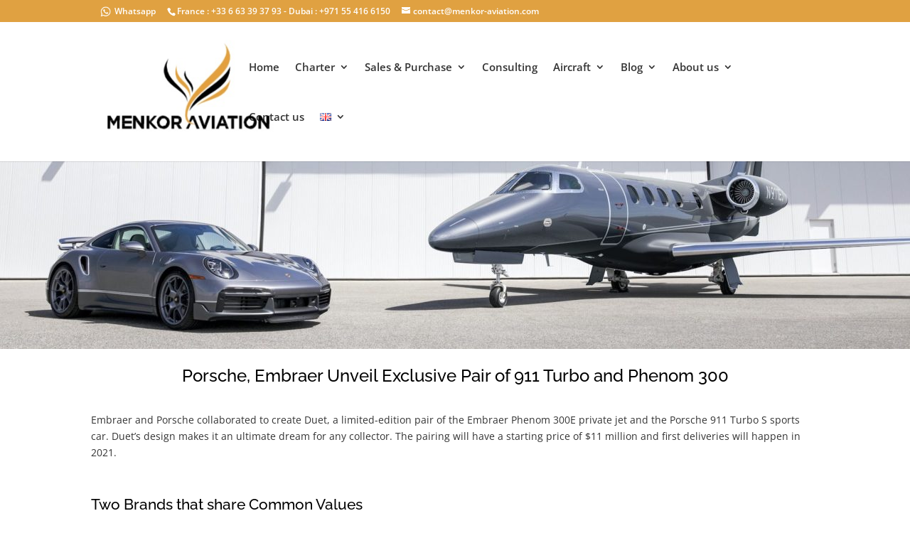

--- FILE ---
content_type: text/html; charset=UTF-8
request_url: https://www.menkoraviation.com/en/news/porsche-embraer-unveil-exclusive-pair-of-911-turbo-and-phenom-300/
body_size: 14522
content:
<!DOCTYPE html><html lang="en-GB" xmlns:fb="https://www.facebook.com/2008/fbml" xmlns:addthis="https://www.addthis.com/help/api-spec" ><head><meta charset="UTF-8" /><meta http-equiv="X-UA-Compatible" content="IE=edge"><link rel="pingback" href="https://www.menkoraviation.com/xmlrpc.php" /> <script type="text/javascript">document.documentElement.className = 'js';</script> <link rel="preconnect" href="https://fonts.gstatic.com" crossorigin /><meta name='robots' content='index, follow, max-image-preview:large, max-snippet:-1, max-video-preview:-1' /><link rel="alternate" href="https://www.menkoraviation.com/en/news/porsche-embraer-unveil-exclusive-pair-of-911-turbo-and-phenom-300/" hreflang="en" /><link rel="alternate" href="https://www.menkoraviation.com/actualites/porsche-et-embraer-devoilent-duet-une-911-turbo-et-un-phenom-300-assortis/" hreflang="fr" /> <script type="text/javascript">let jqueryParams=[],jQuery=function(r){return jqueryParams=[...jqueryParams,r],jQuery},$=function(r){return jqueryParams=[...jqueryParams,r],$};window.jQuery=jQuery,window.$=jQuery;let customHeadScripts=!1;jQuery.fn=jQuery.prototype={},$.fn=jQuery.prototype={},jQuery.noConflict=function(r){if(window.jQuery)return jQuery=window.jQuery,$=window.jQuery,customHeadScripts=!0,jQuery.noConflict},jQuery.ready=function(r){jqueryParams=[...jqueryParams,r]},$.ready=function(r){jqueryParams=[...jqueryParams,r]},jQuery.load=function(r){jqueryParams=[...jqueryParams,r]},$.load=function(r){jqueryParams=[...jqueryParams,r]},jQuery.fn.ready=function(r){jqueryParams=[...jqueryParams,r]},$.fn.ready=function(r){jqueryParams=[...jqueryParams,r]};</script> <link media="all" href="https://www.menkoraviation.com/wp-content/cache/autoptimize/css/autoptimize_e5a9407db2bad1a02cc136380cb4d687.css" rel="stylesheet"><title>Porsche, Embraer Unveil Exclusive Pair of 911 Turbo and Phenom 300</title><meta name="description" content="Porsche and Embraer present Duet, a partnership consisting of a luxury and exclusive pair of a Porsche 911 Turbo S and a Phenom 300E." /><link rel="canonical" href="https://www.menkoraviation.com/en/news/porsche-embraer-unveil-exclusive-pair-of-911-turbo-and-phenom-300/" /><meta property="og:locale" content="en_GB" /><meta property="og:locale:alternate" content="fr_FR" /><meta property="og:type" content="article" /><meta property="og:title" content="Porsche, Embraer Unveil Exclusive Pair of 911 Turbo and Phenom 300" /><meta property="og:description" content="Porsche and Embraer present Duet, a partnership consisting of a luxury and exclusive pair of a Porsche 911 Turbo S and a Phenom 300E." /><meta property="og:url" content="https://www.menkoraviation.com/en/news/porsche-embraer-unveil-exclusive-pair-of-911-turbo-and-phenom-300/" /><meta property="og:site_name" content="Menkor Aviation" /><meta property="article:publisher" content="https://www.facebook.com/MenkorAviation/" /><meta property="article:published_time" content="2020-11-07T22:10:54+00:00" /><meta property="article:modified_time" content="2020-11-09T08:47:19+00:00" /><meta property="og:image" content="https://www.menkoraviation.com/wp-content/uploads/2020/11/Duet_Embraer_Porsche.jpeg" /><meta property="og:image:width" content="1994" /><meta property="og:image:height" content="1054" /><meta property="og:image:type" content="image/jpeg" /><meta name="author" content="Leen" /><meta name="twitter:card" content="summary_large_image" /><meta name="twitter:creator" content="@MenkorA" /><meta name="twitter:site" content="@MenkorA" /><meta name="twitter:label1" content="Written by" /><meta name="twitter:data1" content="Leen" /><meta name="twitter:label2" content="Estimated reading time" /><meta name="twitter:data2" content="9 minutes" /> <script type="application/ld+json" class="yoast-schema-graph">{"@context":"https://schema.org","@graph":[{"@type":"Article","@id":"https://www.menkoraviation.com/en/news/porsche-embraer-unveil-exclusive-pair-of-911-turbo-and-phenom-300/#article","isPartOf":{"@id":"https://www.menkoraviation.com/en/news/porsche-embraer-unveil-exclusive-pair-of-911-turbo-and-phenom-300/"},"author":{"name":"Leen","@id":"https://www.menkoraviation.com/en/menkor-aviation-2/#/schema/person/1cba52c8b6a3f5393b446522e5164e55"},"headline":"Porsche, Embraer Unveil Exclusive Pair of 911 Turbo and Phenom 300","datePublished":"2020-11-07T22:10:54+00:00","dateModified":"2020-11-09T08:47:19+00:00","mainEntityOfPage":{"@id":"https://www.menkoraviation.com/en/news/porsche-embraer-unveil-exclusive-pair-of-911-turbo-and-phenom-300/"},"wordCount":1869,"publisher":{"@id":"https://www.menkoraviation.com/en/menkor-aviation-2/#organization"},"image":{"@id":"https://www.menkoraviation.com/en/news/porsche-embraer-unveil-exclusive-pair-of-911-turbo-and-phenom-300/#primaryimage"},"thumbnailUrl":"https://www.menkoraviation.com/wp-content/uploads/2020/11/Duet_Embraer_Porsche.jpeg","keywords":["EN"],"articleSection":["News"],"inLanguage":"en-GB"},{"@type":"WebPage","@id":"https://www.menkoraviation.com/en/news/porsche-embraer-unveil-exclusive-pair-of-911-turbo-and-phenom-300/","url":"https://www.menkoraviation.com/en/news/porsche-embraer-unveil-exclusive-pair-of-911-turbo-and-phenom-300/","name":"Porsche, Embraer Unveil Exclusive Pair of 911 Turbo and Phenom 300","isPartOf":{"@id":"https://www.menkoraviation.com/en/menkor-aviation-2/#website"},"primaryImageOfPage":{"@id":"https://www.menkoraviation.com/en/news/porsche-embraer-unveil-exclusive-pair-of-911-turbo-and-phenom-300/#primaryimage"},"image":{"@id":"https://www.menkoraviation.com/en/news/porsche-embraer-unveil-exclusive-pair-of-911-turbo-and-phenom-300/#primaryimage"},"thumbnailUrl":"https://www.menkoraviation.com/wp-content/uploads/2020/11/Duet_Embraer_Porsche.jpeg","datePublished":"2020-11-07T22:10:54+00:00","dateModified":"2020-11-09T08:47:19+00:00","description":"Porsche and Embraer present Duet, a partnership consisting of a luxury and exclusive pair of a Porsche 911 Turbo S and a Phenom 300E.","breadcrumb":{"@id":"https://www.menkoraviation.com/en/news/porsche-embraer-unveil-exclusive-pair-of-911-turbo-and-phenom-300/#breadcrumb"},"inLanguage":"en-GB","potentialAction":[{"@type":"ReadAction","target":["https://www.menkoraviation.com/en/news/porsche-embraer-unveil-exclusive-pair-of-911-turbo-and-phenom-300/"]}]},{"@type":"ImageObject","inLanguage":"en-GB","@id":"https://www.menkoraviation.com/en/news/porsche-embraer-unveil-exclusive-pair-of-911-turbo-and-phenom-300/#primaryimage","url":"https://www.menkoraviation.com/wp-content/uploads/2020/11/Duet_Embraer_Porsche.jpeg","contentUrl":"https://www.menkoraviation.com/wp-content/uploads/2020/11/Duet_Embraer_Porsche.jpeg","width":1994,"height":1054},{"@type":"BreadcrumbList","@id":"https://www.menkoraviation.com/en/news/porsche-embraer-unveil-exclusive-pair-of-911-turbo-and-phenom-300/#breadcrumb","itemListElement":[{"@type":"ListItem","position":1,"name":"Home","item":"https://www.menkoraviation.com/en/menkor-aviation-2/"},{"@type":"ListItem","position":2,"name":"Porsche, Embraer Unveil Exclusive Pair of 911 Turbo and Phenom 300"}]},{"@type":"WebSite","@id":"https://www.menkoraviation.com/en/menkor-aviation-2/#website","url":"https://www.menkoraviation.com/en/menkor-aviation-2/","name":"Menkor Aviation","description":"","publisher":{"@id":"https://www.menkoraviation.com/en/menkor-aviation-2/#organization"},"potentialAction":[{"@type":"SearchAction","target":{"@type":"EntryPoint","urlTemplate":"https://www.menkoraviation.com/en/menkor-aviation-2/?s={search_term_string}"},"query-input":"required name=search_term_string"}],"inLanguage":"en-GB"},{"@type":"Organization","@id":"https://www.menkoraviation.com/en/menkor-aviation-2/#organization","name":"Menkor Aviation","url":"https://www.menkoraviation.com/en/menkor-aviation-2/","logo":{"@type":"ImageObject","inLanguage":"en-GB","@id":"https://www.menkoraviation.com/en/menkor-aviation-2/#/schema/logo/image/","url":"https://www.menkoraviation.com/wp-content/uploads/2020/06/Logo-Menkor.png","contentUrl":"https://www.menkoraviation.com/wp-content/uploads/2020/06/Logo-Menkor.png","width":700,"height":700,"caption":"Menkor Aviation"},"image":{"@id":"https://www.menkoraviation.com/en/menkor-aviation-2/#/schema/logo/image/"},"sameAs":["https://www.facebook.com/MenkorAviation/","https://twitter.com/MenkorA","https://www.instagram.com/menkoraviation/","https://www.linkedin.com/company/menkor-aviation/"]},{"@type":"Person","@id":"https://www.menkoraviation.com/en/menkor-aviation-2/#/schema/person/1cba52c8b6a3f5393b446522e5164e55","name":"Leen","image":{"@type":"ImageObject","inLanguage":"en-GB","@id":"https://www.menkoraviation.com/en/menkor-aviation-2/#/schema/person/image/","url":"https://secure.gravatar.com/avatar/dc94c5b93908f8e6236131d9709b02c8?s=96&d=mm&r=g","contentUrl":"https://secure.gravatar.com/avatar/dc94c5b93908f8e6236131d9709b02c8?s=96&d=mm&r=g","caption":"Leen"}}]}</script> <link rel='dns-prefetch' href='//s7.addthis.com' /><link rel="alternate" type="application/rss+xml" title="Menkor Aviation &raquo; Feed" href="https://www.menkoraviation.com/en/feed/" /><link rel="alternate" type="application/rss+xml" title="Menkor Aviation &raquo; Comments Feed" href="https://www.menkoraviation.com/en/comments/feed/" /><meta content="Divi v.4.20.0" name="generator"/><link rel="https://api.w.org/" href="https://www.menkoraviation.com/wp-json/" /><link rel="alternate" type="application/json" href="https://www.menkoraviation.com/wp-json/wp/v2/posts/4856" /><link rel="EditURI" type="application/rsd+xml" title="RSD" href="https://www.menkoraviation.com/xmlrpc.php?rsd" /><link rel="wlwmanifest" type="application/wlwmanifest+xml" href="https://www.menkoraviation.com/wp-includes/wlwmanifest.xml" /><meta name="generator" content="WordPress 6.1.9" /><link rel='shortlink' href='https://www.menkoraviation.com/?p=4856' /><link rel="alternate" type="application/json+oembed" href="https://www.menkoraviation.com/wp-json/oembed/1.0/embed?url=https%3A%2F%2Fwww.menkoraviation.com%2Fen%2Fnews%2Fporsche-embraer-unveil-exclusive-pair-of-911-turbo-and-phenom-300%2F" /><link rel="alternate" type="text/xml+oembed" href="https://www.menkoraviation.com/wp-json/oembed/1.0/embed?url=https%3A%2F%2Fwww.menkoraviation.com%2Fen%2Fnews%2Fporsche-embraer-unveil-exclusive-pair-of-911-turbo-and-phenom-300%2F&#038;format=xml" /><meta name="cdp-version" content="1.4.6" /><meta name="viewport" content="width=device-width, initial-scale=1.0, maximum-scale=1.0, user-scalable=0" /> <script async src="https://www.googletagmanager.com/gtag/js?id=UA-121107901-1"></script> <script>window.dataLayer = window.dataLayer || [];
  function gtag(){dataLayer.push(arguments);}
  gtag('js', new Date());
  gtag('config', 'UA-121107901-1');</script>  <script>jQuery(function($){
if (!$('#et-info').length) { 
$('#top-header .container').prepend('<div id="et-info"></div>'); 
}
$('#et-info').prepend('<span style="margin:0 13px"><a href="https://wa.me/33663393793"><img width="15" style="margin:0 5px -4px 0;" src="https://www.menkoraviation.com/wp-content/uploads/2020/11/Logo_Whatsapp_Menkor_Aviation.png">Whatsapp</a></span>');
});</script>  <script id="mcjs">!function(c,h,i,m,p){m=c.createElement(h),p=c.getElementsByTagName(h)[0],m.async=1,m.src=i,p.parentNode.insertBefore(m,p)}(document,"script","https://chimpstatic.com/mcjs-connected/js/users/8bcb01cf47b7e8cc64203ac3e/3c24b651eff2cecc07e0a5a43.js");</script>  <script>jQuery(document).ready(function($){
function ds_setup_collapsible_submenus() {
    var $menu = $('.et_mobile_menu'),
  top_level_link = '.et_mobile_menu .menu-item-has-children > a';
  $menu.find('a').each(function() {
    $(this).off('click');
    if ( $(this).is(top_level_link) ) {
      $(this).attr('href', '#');
    }
    if ( ! $(this).siblings('.sub-menu').length ) {
      $(this).on('click', function(event) {
        $(this).parents('.mobile_nav').trigger('click');
      });
    } else {
      $(this).on('click', function(event) {
        event.preventDefault();
        $(this).parent().toggleClass('visible');
      });
    }
  });
}
$(window).load(function() {
  setTimeout(function() {
    ds_setup_collapsible_submenus();
  }, 700);
});
});</script><link rel="icon" href="https://www.menkoraviation.com/wp-content/uploads/2020/07/cropped-Logo-Menkor-Aviation-1-32x32.png" sizes="32x32" /><link rel="icon" href="https://www.menkoraviation.com/wp-content/uploads/2020/07/cropped-Logo-Menkor-Aviation-1-192x192.png" sizes="192x192" /><link rel="apple-touch-icon" href="https://www.menkoraviation.com/wp-content/uploads/2020/07/cropped-Logo-Menkor-Aviation-1-180x180.png" /><meta name="msapplication-TileImage" content="https://www.menkoraviation.com/wp-content/uploads/2020/07/cropped-Logo-Menkor-Aviation-1-270x270.png" /> <noscript><style id="rocket-lazyload-nojs-css">.rll-youtube-player, [data-lazy-src]{display:none !important;}</style></noscript></head><body class="post-template-default single single-post postid-4856 single-format-standard et-tb-has-template et-tb-has-footer et_pb_button_helper_class et_fixed_nav et_show_nav et_secondary_nav_enabled et_primary_nav_dropdown_animation_fade et_secondary_nav_dropdown_animation_fade et_header_style_left et_cover_background et_pb_gutter et_pb_gutters3 et_pb_pagebuilder_layout et_full_width_page et_divi_theme et-db"> <svg xmlns="http://www.w3.org/2000/svg" viewBox="0 0 0 0" width="0" height="0" focusable="false" role="none" style="visibility: hidden; position: absolute; left: -9999px; overflow: hidden;" ><defs><filter id="wp-duotone-dark-grayscale"><feColorMatrix color-interpolation-filters="sRGB" type="matrix" values=" .299 .587 .114 0 0 .299 .587 .114 0 0 .299 .587 .114 0 0 .299 .587 .114 0 0 " /><feComponentTransfer color-interpolation-filters="sRGB" ><feFuncR type="table" tableValues="0 0.49803921568627" /><feFuncG type="table" tableValues="0 0.49803921568627" /><feFuncB type="table" tableValues="0 0.49803921568627" /><feFuncA type="table" tableValues="1 1" /></feComponentTransfer><feComposite in2="SourceGraphic" operator="in" /></filter></defs></svg><svg xmlns="http://www.w3.org/2000/svg" viewBox="0 0 0 0" width="0" height="0" focusable="false" role="none" style="visibility: hidden; position: absolute; left: -9999px; overflow: hidden;" ><defs><filter id="wp-duotone-grayscale"><feColorMatrix color-interpolation-filters="sRGB" type="matrix" values=" .299 .587 .114 0 0 .299 .587 .114 0 0 .299 .587 .114 0 0 .299 .587 .114 0 0 " /><feComponentTransfer color-interpolation-filters="sRGB" ><feFuncR type="table" tableValues="0 1" /><feFuncG type="table" tableValues="0 1" /><feFuncB type="table" tableValues="0 1" /><feFuncA type="table" tableValues="1 1" /></feComponentTransfer><feComposite in2="SourceGraphic" operator="in" /></filter></defs></svg><svg xmlns="http://www.w3.org/2000/svg" viewBox="0 0 0 0" width="0" height="0" focusable="false" role="none" style="visibility: hidden; position: absolute; left: -9999px; overflow: hidden;" ><defs><filter id="wp-duotone-purple-yellow"><feColorMatrix color-interpolation-filters="sRGB" type="matrix" values=" .299 .587 .114 0 0 .299 .587 .114 0 0 .299 .587 .114 0 0 .299 .587 .114 0 0 " /><feComponentTransfer color-interpolation-filters="sRGB" ><feFuncR type="table" tableValues="0.54901960784314 0.98823529411765" /><feFuncG type="table" tableValues="0 1" /><feFuncB type="table" tableValues="0.71764705882353 0.25490196078431" /><feFuncA type="table" tableValues="1 1" /></feComponentTransfer><feComposite in2="SourceGraphic" operator="in" /></filter></defs></svg><svg xmlns="http://www.w3.org/2000/svg" viewBox="0 0 0 0" width="0" height="0" focusable="false" role="none" style="visibility: hidden; position: absolute; left: -9999px; overflow: hidden;" ><defs><filter id="wp-duotone-blue-red"><feColorMatrix color-interpolation-filters="sRGB" type="matrix" values=" .299 .587 .114 0 0 .299 .587 .114 0 0 .299 .587 .114 0 0 .299 .587 .114 0 0 " /><feComponentTransfer color-interpolation-filters="sRGB" ><feFuncR type="table" tableValues="0 1" /><feFuncG type="table" tableValues="0 0.27843137254902" /><feFuncB type="table" tableValues="0.5921568627451 0.27843137254902" /><feFuncA type="table" tableValues="1 1" /></feComponentTransfer><feComposite in2="SourceGraphic" operator="in" /></filter></defs></svg><svg xmlns="http://www.w3.org/2000/svg" viewBox="0 0 0 0" width="0" height="0" focusable="false" role="none" style="visibility: hidden; position: absolute; left: -9999px; overflow: hidden;" ><defs><filter id="wp-duotone-midnight"><feColorMatrix color-interpolation-filters="sRGB" type="matrix" values=" .299 .587 .114 0 0 .299 .587 .114 0 0 .299 .587 .114 0 0 .299 .587 .114 0 0 " /><feComponentTransfer color-interpolation-filters="sRGB" ><feFuncR type="table" tableValues="0 0" /><feFuncG type="table" tableValues="0 0.64705882352941" /><feFuncB type="table" tableValues="0 1" /><feFuncA type="table" tableValues="1 1" /></feComponentTransfer><feComposite in2="SourceGraphic" operator="in" /></filter></defs></svg><svg xmlns="http://www.w3.org/2000/svg" viewBox="0 0 0 0" width="0" height="0" focusable="false" role="none" style="visibility: hidden; position: absolute; left: -9999px; overflow: hidden;" ><defs><filter id="wp-duotone-magenta-yellow"><feColorMatrix color-interpolation-filters="sRGB" type="matrix" values=" .299 .587 .114 0 0 .299 .587 .114 0 0 .299 .587 .114 0 0 .299 .587 .114 0 0 " /><feComponentTransfer color-interpolation-filters="sRGB" ><feFuncR type="table" tableValues="0.78039215686275 1" /><feFuncG type="table" tableValues="0 0.94901960784314" /><feFuncB type="table" tableValues="0.35294117647059 0.47058823529412" /><feFuncA type="table" tableValues="1 1" /></feComponentTransfer><feComposite in2="SourceGraphic" operator="in" /></filter></defs></svg><svg xmlns="http://www.w3.org/2000/svg" viewBox="0 0 0 0" width="0" height="0" focusable="false" role="none" style="visibility: hidden; position: absolute; left: -9999px; overflow: hidden;" ><defs><filter id="wp-duotone-purple-green"><feColorMatrix color-interpolation-filters="sRGB" type="matrix" values=" .299 .587 .114 0 0 .299 .587 .114 0 0 .299 .587 .114 0 0 .299 .587 .114 0 0 " /><feComponentTransfer color-interpolation-filters="sRGB" ><feFuncR type="table" tableValues="0.65098039215686 0.40392156862745" /><feFuncG type="table" tableValues="0 1" /><feFuncB type="table" tableValues="0.44705882352941 0.4" /><feFuncA type="table" tableValues="1 1" /></feComponentTransfer><feComposite in2="SourceGraphic" operator="in" /></filter></defs></svg><svg xmlns="http://www.w3.org/2000/svg" viewBox="0 0 0 0" width="0" height="0" focusable="false" role="none" style="visibility: hidden; position: absolute; left: -9999px; overflow: hidden;" ><defs><filter id="wp-duotone-blue-orange"><feColorMatrix color-interpolation-filters="sRGB" type="matrix" values=" .299 .587 .114 0 0 .299 .587 .114 0 0 .299 .587 .114 0 0 .299 .587 .114 0 0 " /><feComponentTransfer color-interpolation-filters="sRGB" ><feFuncR type="table" tableValues="0.098039215686275 1" /><feFuncG type="table" tableValues="0 0.66274509803922" /><feFuncB type="table" tableValues="0.84705882352941 0.41960784313725" /><feFuncA type="table" tableValues="1 1" /></feComponentTransfer><feComposite in2="SourceGraphic" operator="in" /></filter></defs></svg><div id="page-container"><div id="et-boc" class="et-boc"><div id="top-header"><div class="container clearfix"><div id="et-info"> <span id="et-info-phone">France : +33 6 63 39 37 93 - Dubai : +971 55 416 6150</span> <a href="/cdn-cgi/l/email-protection#86e5e9e8f2e7e5f2c6ebe3e8ede9f4abe7f0efe7f2efe9e8a8e5e9eb"><span id="et-info-email"><span class="__cf_email__" data-cfemail="a6c5c9c8d2c7c5d2e6cbc3c8cdc9d48bc7d0cfc7d2cfc9c888c5c9cb">[email&#160;protected]</span></span></a></div><div id="et-secondary-menu"></div></div></div><header id="main-header" data-height-onload="112"><div class="container clearfix et_menu_container"><div class="logo_container"> <span class="logo_helper"></span> <a href="https://www.menkoraviation.com/en/menkor-aviation-2/"> <img src="https://www.menkoraviation.com/wp-content/uploads/2018/06/logo-Menkor-aviation.png" width="346" height="170" alt="Menkor Aviation" id="logo" data-height-percentage="75" /> </a></div><div id="et-top-navigation" data-height="112" data-fixed-height="40"><nav id="top-menu-nav"><ul id="top-menu" class="nav"><li class="menu-item menu-item-type-post_type menu-item-object-page menu-item-home menu-item-161"><a href="https://www.menkoraviation.com/en/menkor-aviation-2/">Home</a></li><li class="menu-item menu-item-type-custom menu-item-object-custom menu-item-has-children menu-item-2126"><a href="#">Charter</a><ul class="sub-menu"><li class="menu-item menu-item-type-post_type menu-item-object-page menu-item-860"><a href="https://www.menkoraviation.com/en/business-jet-hire-business-trip/">Business Travel</a></li><li class="menu-item menu-item-type-post_type menu-item-object-page menu-item-858"><a href="https://www.menkoraviation.com/en/group-travel-charter-flight/">Group Charter Flight</a></li><li class="menu-item menu-item-type-post_type menu-item-object-page menu-item-2125"><a href="https://www.menkoraviation.com/en/hire-air-taxi/">Air Taxi</a></li><li class="menu-item menu-item-type-post_type menu-item-object-page menu-item-861"><a href="https://www.menkoraviation.com/en/air-ambulance-medical-repatriation/">Air Ambulance and Medical Evacuation</a></li><li class="menu-item menu-item-type-post_type menu-item-object-page menu-item-2292"><a href="https://www.menkoraviation.com/en/charter-corporate-jet-shuttles/">Corporate Jet Shuttles</a></li><li class="menu-item menu-item-type-post_type menu-item-object-page menu-item-857"><a href="https://www.menkoraviation.com/en/fly-private-jet-family-babies-children/">Family Flight</a></li><li class="menu-item menu-item-type-post_type menu-item-object-page menu-item-862"><a href="https://www.menkoraviation.com/en/private-jet-fying-with-pets/">Flight with Pets</a></li><li class="menu-item menu-item-type-post_type menu-item-object-page menu-item-855"><a href="https://www.menkoraviation.com/en/charter-air-freight-cargo/">Air Freight and Cargo</a></li><li class="menu-item menu-item-type-post_type menu-item-object-page menu-item-4883"><a href="https://www.menkoraviation.com/en/covid-19-vaccine-global-air-cargo-transport/">Covid-19 Vaccine</a></li></ul></li><li class="menu-item menu-item-type-custom menu-item-object-custom menu-item-has-children menu-item-1006"><a href="#">Sales &#038; Purchase</a><ul class="sub-menu"><li class="menu-item menu-item-type-post_type menu-item-object-page menu-item-159"><a href="https://www.menkoraviation.com/en/aircraft-purchase/">Aircraft Purchase</a></li><li class="menu-item menu-item-type-post_type menu-item-object-page menu-item-3798"><a href="https://www.menkoraviation.com/en/aircraft-for-sale/">Aircraft for sale</a></li></ul></li><li class="menu-item menu-item-type-post_type menu-item-object-page menu-item-5465"><a href="https://www.menkoraviation.com/en/aviation-consulting-services/">Consulting</a></li><li class="menu-item menu-item-type-post_type menu-item-object-page menu-item-has-children menu-item-745"><a href="https://www.menkoraviation.com/en/aircraft/">Aircraft</a><ul class="sub-menu"><li class="menu-item menu-item-type-post_type menu-item-object-page menu-item-4301"><a href="https://www.menkoraviation.com/en/hire-piston-aircraft/">Piston Aircraft</a></li><li class="menu-item menu-item-type-post_type menu-item-object-page menu-item-946"><a href="https://www.menkoraviation.com/en/hire-turboprop/">Turboprop</a></li><li class="menu-item menu-item-type-post_type menu-item-object-page menu-item-953"><a href="https://www.menkoraviation.com/en/small-jets-hire/">Small Jets</a></li><li class="menu-item menu-item-type-post_type menu-item-object-page menu-item-961"><a href="https://www.menkoraviation.com/en/medium-jets-hire/">Medium Jets</a></li><li class="menu-item menu-item-type-post_type menu-item-object-page menu-item-972"><a href="https://www.menkoraviation.com/en/long-range-jets-hire/">Long Range Jets</a></li><li class="menu-item menu-item-type-post_type menu-item-object-page menu-item-977"><a href="https://www.menkoraviation.com/en/regional-airliners-hire/">Regional Airliners</a></li><li class="menu-item menu-item-type-post_type menu-item-object-page menu-item-990"><a href="https://www.menkoraviation.com/en/large-airliners-hire/">Large Airliners</a></li><li class="menu-item menu-item-type-post_type menu-item-object-page menu-item-996"><a href="https://www.menkoraviation.com/en/vip-airliners-hire/">VIP Airliners</a></li><li class="menu-item menu-item-type-post_type menu-item-object-page menu-item-1003"><a href="https://www.menkoraviation.com/en/cargo-aircraft-charter/">Cargo Aircraft</a></li></ul></li><li class="menu-item menu-item-type-custom menu-item-object-custom menu-item-has-children menu-item-750"><a href="#">Blog</a><ul class="sub-menu"><li class="menu-item menu-item-type-post_type menu-item-object-page menu-item-934"><a href="https://www.menkoraviation.com/en/blog-news/">News</a></li><li class="menu-item menu-item-type-post_type menu-item-object-page menu-item-5083"><a href="https://www.menkoraviation.com/en/blog-lifestyle/">Lifestyle</a></li><li class="menu-item menu-item-type-post_type menu-item-object-page menu-item-2654"><a href="https://www.menkoraviation.com/en/questions-blog/">Questions</a></li><li class="menu-item menu-item-type-post_type menu-item-object-page menu-item-2325"><a href="https://www.menkoraviation.com/en/blog-safety/">Safety</a></li></ul></li><li class="menu-item menu-item-type-custom menu-item-object-custom menu-item-has-children menu-item-749"><a href="#">About us</a><ul class="sub-menu"><li class="menu-item menu-item-type-post_type menu-item-object-page menu-item-727"><a href="https://www.menkoraviation.com/en/about-menkor/">About Menkor</a></li><li class="menu-item menu-item-type-post_type menu-item-object-page menu-item-478"><a href="https://www.menkoraviation.com/en/meet-the-team/">Meet the team</a></li><li class="menu-item menu-item-type-post_type menu-item-object-page menu-item-880"><a href="https://www.menkoraviation.com/en/faq-questions/">FAQ</a></li></ul></li><li class="menu-item menu-item-type-post_type menu-item-object-page menu-item-165"><a href="https://www.menkoraviation.com/en/contact-us/">Contact us</a></li><li class="pll-parent-menu-item menu-item menu-item-type-custom menu-item-object-custom menu-item-has-children menu-item-162"><a href="#pll_switcher"><img src="data:image/svg+xml,%3Csvg%20xmlns='http://www.w3.org/2000/svg'%20viewBox='0%200%2016%2011'%3E%3C/svg%3E" alt="ENG" width="16" height="11" style="width: 16px; height: 11px;" data-lazy-src="[data-uri]" /><noscript><img src="[data-uri]" alt="ENG" width="16" height="11" style="width: 16px; height: 11px;" /></noscript></a><ul class="sub-menu"><li class="lang-item lang-item-7 lang-item-fr lang-item-first menu-item menu-item-type-custom menu-item-object-custom menu-item-162-fr"><a href="https://www.menkoraviation.com/actualites/porsche-et-embraer-devoilent-duet-une-911-turbo-et-un-phenom-300-assortis/" hreflang="fr-FR" lang="fr-FR"><img src="data:image/svg+xml,%3Csvg%20xmlns='http://www.w3.org/2000/svg'%20viewBox='0%200%2016%2011'%3E%3C/svg%3E" alt="FR" width="16" height="11" style="width: 16px; height: 11px;" data-lazy-src="[data-uri]" /><noscript><img src="[data-uri]" alt="FR" width="16" height="11" style="width: 16px; height: 11px;" /></noscript></a></li></ul></li></ul></nav><div id="et_mobile_nav_menu"><div class="mobile_nav closed"> <span class="select_page">Select Page</span> <span class="mobile_menu_bar mobile_menu_bar_toggle"></span></div></div></div></div></header><div id="et-main-area"><div id="main-content"><div class="container"><div id="content-area" class="clearfix"><div id="left-area"><article id="post-4856" class="et_pb_post post-4856 post type-post status-publish format-standard has-post-thumbnail hentry category-news tag-en"><div class="entry-content"><div class="at-above-post addthis_tool" data-url="https://www.menkoraviation.com/en/news/porsche-embraer-unveil-exclusive-pair-of-911-turbo-and-phenom-300/"></div><div class="et-l et-l--post"><div class="et_builder_inner_content et_pb_gutters3"><div class="et_pb_section et_pb_section_0 et_pb_fullwidth_section et_section_regular" ><div class="et_pb_module et_pb_fullwidth_image et_pb_fullwidth_image_0"> <img decoding="async" width="1995" height="520" src="data:image/svg+xml,%3Csvg%20xmlns='http://www.w3.org/2000/svg'%20viewBox='0%200%201995%20520'%3E%3C/svg%3E" alt="Duet Embraer Phenom 300E and the Porsche 911 Turbo S" title="Duet_Embraer_Phenom_300_Porsche_911" data-lazy-srcset="https://www.menkoraviation.com/wp-content/uploads/2020/11/Duet_Embraer_Phenom_300_Porsche_911.jpeg 1995w, https://www.menkoraviation.com/wp-content/uploads/2020/11/Duet_Embraer_Phenom_300_Porsche_911-1280x334.jpeg 1280w, https://www.menkoraviation.com/wp-content/uploads/2020/11/Duet_Embraer_Phenom_300_Porsche_911-980x255.jpeg 980w, https://www.menkoraviation.com/wp-content/uploads/2020/11/Duet_Embraer_Phenom_300_Porsche_911-480x125.jpeg 480w" data-lazy-sizes="(min-width: 0px) and (max-width: 480px) 480px, (min-width: 481px) and (max-width: 980px) 980px, (min-width: 981px) and (max-width: 1280px) 1280px, (min-width: 1281px) 1995px, 100vw" class="wp-image-4836" data-lazy-src="https://www.menkoraviation.com/wp-content/uploads/2020/11/Duet_Embraer_Phenom_300_Porsche_911.jpeg" /><noscript><img decoding="async" width="1995" height="520" src="https://www.menkoraviation.com/wp-content/uploads/2020/11/Duet_Embraer_Phenom_300_Porsche_911.jpeg" alt="Duet Embraer Phenom 300E and the Porsche 911 Turbo S" title="Duet_Embraer_Phenom_300_Porsche_911" srcset="https://www.menkoraviation.com/wp-content/uploads/2020/11/Duet_Embraer_Phenom_300_Porsche_911.jpeg 1995w, https://www.menkoraviation.com/wp-content/uploads/2020/11/Duet_Embraer_Phenom_300_Porsche_911-1280x334.jpeg 1280w, https://www.menkoraviation.com/wp-content/uploads/2020/11/Duet_Embraer_Phenom_300_Porsche_911-980x255.jpeg 980w, https://www.menkoraviation.com/wp-content/uploads/2020/11/Duet_Embraer_Phenom_300_Porsche_911-480x125.jpeg 480w" sizes="(min-width: 0px) and (max-width: 480px) 480px, (min-width: 481px) and (max-width: 980px) 980px, (min-width: 981px) and (max-width: 1280px) 1280px, (min-width: 1281px) 1995px, 100vw" class="wp-image-4836" /></noscript></div></div><div class="et_pb_section et_pb_section_1 et_section_regular" ><div class="et_pb_row et_pb_row_0"><div class="et_pb_column et_pb_column_4_4 et_pb_column_0  et_pb_css_mix_blend_mode_passthrough et-last-child"><div class="et_pb_module et_pb_text et_pb_text_0  et_pb_text_align_left et_pb_bg_layout_light"><div class="et_pb_text_inner"><h1 style="font-size: 1.7em; text-align: center;">Porsche, Embraer Unveil Exclusive Pair of 911 Turbo and Phenom 300</h1></div></div><div class="et_pb_module et_pb_text et_pb_text_1  et_pb_text_align_left et_pb_bg_layout_light"><div class="et_pb_text_inner"><p>Embraer and Porsche collaborated to create Duet, a limited-edition pair of the Embraer Phenom 300E private jet and the Porsche 911 Turbo S sports car. Duet&#8217;s design makes it an ultimate dream for any collector. The pairing will have a starting price of $11 million and first deliveries will happen in 2021.</p></div></div></div></div><div class="et_pb_row et_pb_row_1"><div class="et_pb_column et_pb_column_4_4 et_pb_column_1  et_pb_css_mix_blend_mode_passthrough et-last-child"><div class="et_pb_module et_pb_text et_pb_text_2  et_pb_text_align_left et_pb_bg_layout_light"><div class="et_pb_text_inner"><h2 style="font-size: 1.5em;">Two Brands that share Common Values</h2></div></div><div class="et_pb_module et_pb_text et_pb_text_3  et_pb_text_align_left et_pb_bg_layout_light"><div class="et_pb_text_inner"><p>The Brazilian aircraft manufacturer and the German automaker have revealed a unique collaborative project named Duet. Initiated 4 years ago, this exceptional partnership brings together the two brands around a jointly conceived design.</p><p>Although they are from very different industries, the two companies have the same goal: to offer an international and affluent clientele exclusive vehicles which can be as personalized as can be.</p><p>&#8220;Porsche and Embraer share a host of common values&#8221; <a href="https://newsroom.porsche.com/en/2020/products/porsche-embraer-cooperation-duet-911-turbo-s-business-jet-phenom-300e-22768.html" target="_blank" rel="noopener noreferrer">said Alexander Fabig</a>, Vice President Individualization and Classic at Porsche AG. « As part of our cooperation, we used the know-how of both brands to work jointly on a unique pair of vehicles that are equally attractive for the customer group of jet and sports car owners. »</p><p>The Porsche 911 is the most iconic car of the German brand. This sports car is manufactured since 1964, eight generations of this car have succeeded each other with over 1000 sales. This car has always been synonymous with performance and user-friendliness in the automotive industry.</p><p>The <a href="https://www.menkoraviation.com/en/small-jet-hire/phenom-300-embraer/" target="_blank" rel="noopener noreferrer">Phenom 300</a> is the longest and fastest light private jet in its class. Introduced by Embraer in 2008, this single-pilot jet revolutionized the light private jets category with an exceptionally spacious cabin, a wide baggage hold and advanced technologies.</p></div></div><div class="et_pb_module et_pb_image et_pb_image_0"> <span class="et_pb_image_wrap "><img decoding="async" width="1994" height="1054" src="data:image/svg+xml,%3Csvg%20xmlns='http://www.w3.org/2000/svg'%20viewBox='0%200%201994%201054'%3E%3C/svg%3E" alt="The Duet Porsche and Embraer" title="Duet_Embraer_Porsche" data-lazy-srcset="https://www.menkoraviation.com/wp-content/uploads/2020/11/Duet_Embraer_Porsche.jpeg 1994w, https://www.menkoraviation.com/wp-content/uploads/2020/11/Duet_Embraer_Porsche-1280x677.jpeg 1280w, https://www.menkoraviation.com/wp-content/uploads/2020/11/Duet_Embraer_Porsche-980x518.jpeg 980w, https://www.menkoraviation.com/wp-content/uploads/2020/11/Duet_Embraer_Porsche-480x254.jpeg 480w" data-lazy-sizes="(min-width: 0px) and (max-width: 480px) 480px, (min-width: 481px) and (max-width: 980px) 980px, (min-width: 981px) and (max-width: 1280px) 1280px, (min-width: 1281px) 1994px, 100vw" class="wp-image-4837" data-lazy-src="https://www.menkoraviation.com/wp-content/uploads/2020/11/Duet_Embraer_Porsche.jpeg" /><noscript><img decoding="async" width="1994" height="1054" src="https://www.menkoraviation.com/wp-content/uploads/2020/11/Duet_Embraer_Porsche.jpeg" alt="The Duet Porsche and Embraer" title="Duet_Embraer_Porsche" srcset="https://www.menkoraviation.com/wp-content/uploads/2020/11/Duet_Embraer_Porsche.jpeg 1994w, https://www.menkoraviation.com/wp-content/uploads/2020/11/Duet_Embraer_Porsche-1280x677.jpeg 1280w, https://www.menkoraviation.com/wp-content/uploads/2020/11/Duet_Embraer_Porsche-980x518.jpeg 980w, https://www.menkoraviation.com/wp-content/uploads/2020/11/Duet_Embraer_Porsche-480x254.jpeg 480w" sizes="(min-width: 0px) and (max-width: 480px) 480px, (min-width: 481px) and (max-width: 980px) 980px, (min-width: 981px) and (max-width: 1280px) 1280px, (min-width: 1281px) 1994px, 100vw" class="wp-image-4837" /></noscript></span></div></div></div><div class="et_pb_row et_pb_row_2"><div class="et_pb_column et_pb_column_4_4 et_pb_column_2  et_pb_css_mix_blend_mode_passthrough et-last-child"><div class="et_pb_module et_pb_text et_pb_text_4  et_pb_text_align_left et_pb_bg_layout_light"><div class="et_pb_text_inner"><h2 style="font-size: 1.5em;">Duet combines a Private Jet and a Sports Car with Details</h2></div></div><div class="et_pb_module et_pb_text et_pb_text_5  et_pb_text_align_left et_pb_bg_layout_light"><div class="et_pb_text_inner"><p>Both recognized in their own industry for the care they bring to quality and design, Embraer and Porsche have decided to produce only ten Duet pairs. It will only be possible to buy the two as a pair.</p><p>This special edition is primarily aimed at customers who place great importance on performance, innovation, technology and customization. It offers a seamless transition from airplane to car and ease of use in the daily life of owners.</p><p>&#8220;The design was all about exclusivity, but always focusing on the customers&#8221; <a href="https://embraer.com/global/en/news?slug=1206806-embraer-and-porsche-announce-design-collaboration-to-deliver-limited-edition-duet" target="_blank" rel="noopener noreferrer">said Michael Amlfitano</a> president and CEO of Embraer Executive Jets</p><p>The exception to Duet lies in the aesthetic details of this unique design. The two manufacturers have prepared this pair with the most genuine dedication, sharing their expertise and their know-how. You have to look at the details of the Porsche 911 and the Phenom 300 to appreciate this series, no intervention having been made on the mechanics.</p></div></div><div class="et_pb_module et_pb_image et_pb_image_1"> <span class="et_pb_image_wrap "><img decoding="async" width="1996" height="1070" src="data:image/svg+xml,%3Csvg%20xmlns='http://www.w3.org/2000/svg'%20viewBox='0%200%201996%201070'%3E%3C/svg%3E" alt="Exclusive collboration between Porsche and Embraer with Duet" title="Duet_Embraer_Phenom_Porsche_911" data-lazy-srcset="https://www.menkoraviation.com/wp-content/uploads/2020/11/Duet_Embraer_Phenom_Porsche_911.jpeg 1996w, https://www.menkoraviation.com/wp-content/uploads/2020/11/Duet_Embraer_Phenom_Porsche_911-1280x686.jpeg 1280w, https://www.menkoraviation.com/wp-content/uploads/2020/11/Duet_Embraer_Phenom_Porsche_911-980x525.jpeg 980w, https://www.menkoraviation.com/wp-content/uploads/2020/11/Duet_Embraer_Phenom_Porsche_911-480x257.jpeg 480w" data-lazy-sizes="(min-width: 0px) and (max-width: 480px) 480px, (min-width: 481px) and (max-width: 980px) 980px, (min-width: 981px) and (max-width: 1280px) 1280px, (min-width: 1281px) 1996px, 100vw" class="wp-image-4838" data-lazy-src="https://www.menkoraviation.com/wp-content/uploads/2020/11/Duet_Embraer_Phenom_Porsche_911.jpeg" /><noscript><img decoding="async" width="1996" height="1070" src="https://www.menkoraviation.com/wp-content/uploads/2020/11/Duet_Embraer_Phenom_Porsche_911.jpeg" alt="Exclusive collboration between Porsche and Embraer with Duet" title="Duet_Embraer_Phenom_Porsche_911" srcset="https://www.menkoraviation.com/wp-content/uploads/2020/11/Duet_Embraer_Phenom_Porsche_911.jpeg 1996w, https://www.menkoraviation.com/wp-content/uploads/2020/11/Duet_Embraer_Phenom_Porsche_911-1280x686.jpeg 1280w, https://www.menkoraviation.com/wp-content/uploads/2020/11/Duet_Embraer_Phenom_Porsche_911-980x525.jpeg 980w, https://www.menkoraviation.com/wp-content/uploads/2020/11/Duet_Embraer_Phenom_Porsche_911-480x257.jpeg 480w" sizes="(min-width: 0px) and (max-width: 480px) 480px, (min-width: 481px) and (max-width: 980px) 980px, (min-width: 981px) and (max-width: 1280px) 1280px, (min-width: 1281px) 1996px, 100vw" class="wp-image-4838" /></noscript></span></div></div></div><div class="et_pb_row et_pb_row_3"><div class="et_pb_column et_pb_column_4_4 et_pb_column_3  et_pb_css_mix_blend_mode_passthrough et-last-child"><div class="et_pb_module et_pb_text et_pb_text_6  et_pb_text_align_left et_pb_bg_layout_light"><div class="et_pb_text_inner"><h2 style="font-size: 1.5em;">Duet Logo, Car Key and Aircraft Registration Number</h2></div></div><div class="et_pb_module et_pb_text et_pb_text_7  et_pb_text_align_left et_pb_bg_layout_light"><div class="et_pb_text_inner"><p>Duet is a series of inseparable pairs. A logo has been specially designed for this limited edition, reminiscent of both business aviation and sports cars. It is found on the seats in the cabin of the Phenom 300 and in the interior of the Porsche 911.</p><p>Each pair also features a badge with ten lines, representing the ten pairs that will be delivered. Customers will have the option of bluing one of the lines to show their position among the ten units. In addition, their private jet registration number will appear under the spoiler and on the key of their 911.</p><p>&#8220;This is the perfect marriage of car and jet, as personified by the exclusive collaboration logo. The logo brings together the aeronautical requirement of lift — depicted by the Phenom 300E winglet — with the automotive requirement of downforce — depicted by the rear wing of the flagship 911. To further solidify this symbiotic partnership, the aircraft registration number appears on both the car’s rear wing and the sides of its key&#8221;, said Jay Beever, Vice President of Embraer Design Operations.</p></div></div><div class="et_pb_module et_pb_image et_pb_image_2"> <span class="et_pb_image_wrap "><img decoding="async" width="2000" height="1323" src="data:image/svg+xml,%3Csvg%20xmlns='http://www.w3.org/2000/svg'%20viewBox='0%200%202000%201323'%3E%3C/svg%3E" alt="Keys of the Duet Porsche 911" title="Duet_Porsche_911_Key" data-lazy-srcset="https://www.menkoraviation.com/wp-content/uploads/2020/11/Duet_Porsche_911_Key.jpeg 2000w, https://www.menkoraviation.com/wp-content/uploads/2020/11/Duet_Porsche_911_Key-1280x847.jpeg 1280w, https://www.menkoraviation.com/wp-content/uploads/2020/11/Duet_Porsche_911_Key-980x648.jpeg 980w, https://www.menkoraviation.com/wp-content/uploads/2020/11/Duet_Porsche_911_Key-480x318.jpeg 480w" data-lazy-sizes="(min-width: 0px) and (max-width: 480px) 480px, (min-width: 481px) and (max-width: 980px) 980px, (min-width: 981px) and (max-width: 1280px) 1280px, (min-width: 1281px) 2000px, 100vw" class="wp-image-4840" data-lazy-src="https://www.menkoraviation.com/wp-content/uploads/2020/11/Duet_Porsche_911_Key.jpeg" /><noscript><img decoding="async" width="2000" height="1323" src="https://www.menkoraviation.com/wp-content/uploads/2020/11/Duet_Porsche_911_Key.jpeg" alt="Keys of the Duet Porsche 911" title="Duet_Porsche_911_Key" srcset="https://www.menkoraviation.com/wp-content/uploads/2020/11/Duet_Porsche_911_Key.jpeg 2000w, https://www.menkoraviation.com/wp-content/uploads/2020/11/Duet_Porsche_911_Key-1280x847.jpeg 1280w, https://www.menkoraviation.com/wp-content/uploads/2020/11/Duet_Porsche_911_Key-980x648.jpeg 980w, https://www.menkoraviation.com/wp-content/uploads/2020/11/Duet_Porsche_911_Key-480x318.jpeg 480w" sizes="(min-width: 0px) and (max-width: 480px) 480px, (min-width: 481px) and (max-width: 980px) 980px, (min-width: 981px) and (max-width: 1280px) 1280px, (min-width: 1281px) 2000px, 100vw" class="wp-image-4840" /></noscript></span></div></div></div><div class="et_pb_row et_pb_row_4"><div class="et_pb_column et_pb_column_4_4 et_pb_column_4  et_pb_css_mix_blend_mode_passthrough et-last-child"><div class="et_pb_module et_pb_text et_pb_text_8  et_pb_text_align_left et_pb_bg_layout_light"><div class="et_pb_text_inner"><h2 style="font-size: 1.5em;">A palette of Metallic Gray, Blue and Chrome</h2></div></div><div class="et_pb_module et_pb_text et_pb_text_9  et_pb_text_align_left et_pb_bg_layout_light"><div class="et_pb_text_inner"><p>Both vehicles use a common color scheme of metallic and satin gray, with thin decorative stripes mingling chrome and blue. <br />The 911 is fully hand painted, a rare feature in the automobile, to reflect Embraer&#8217;s private jet hand-painting processes.</p><p>Although private jets are generally white for heat reflection, both brands have decided to apply the same metallic color for Duet. &#8220;From an historical standpoint, many aircraft going way back had metallic exteriors, we wanted to also convey that metallic look, but with a high level of sophistication&#8221;.</p><p>The alloy wheels of the 911 Turbo S are laser painted in Platinum Silver Metallic with trim strips of Brilliant Chrome and Speed Blue. Lines that can be found throughout the fuselage of the Phenom 300E.</p><p>The Porsche&#8217;s air intakes are bright chrome to match the nacelles of the Embraer engines. Even the window sills of the Porsche 911 feature &#8220;No Step&#8221; as they are found on the wings of the Phenom 300.</p></div></div><div class="et_pb_module et_pb_image et_pb_image_3"> <span class="et_pb_image_wrap "><img decoding="async" width="2000" height="1335" src="data:image/svg+xml,%3Csvg%20xmlns='http://www.w3.org/2000/svg'%20viewBox='0%200%202000%201335'%3E%3C/svg%3E" alt="The Duet between Porsche and Embraer" title="Embraer_and_Porsche_Duet" data-lazy-srcset="https://www.menkoraviation.com/wp-content/uploads/2020/11/Embraer_and_Porsche_Duet.jpeg 2000w, https://www.menkoraviation.com/wp-content/uploads/2020/11/Embraer_and_Porsche_Duet-1280x854.jpeg 1280w, https://www.menkoraviation.com/wp-content/uploads/2020/11/Embraer_and_Porsche_Duet-980x654.jpeg 980w, https://www.menkoraviation.com/wp-content/uploads/2020/11/Embraer_and_Porsche_Duet-480x320.jpeg 480w" data-lazy-sizes="(min-width: 0px) and (max-width: 480px) 480px, (min-width: 481px) and (max-width: 980px) 980px, (min-width: 981px) and (max-width: 1280px) 1280px, (min-width: 1281px) 2000px, 100vw" class="wp-image-4839" data-lazy-src="https://www.menkoraviation.com/wp-content/uploads/2020/11/Embraer_and_Porsche_Duet.jpeg" /><noscript><img decoding="async" width="2000" height="1335" src="https://www.menkoraviation.com/wp-content/uploads/2020/11/Embraer_and_Porsche_Duet.jpeg" alt="The Duet between Porsche and Embraer" title="Embraer_and_Porsche_Duet" srcset="https://www.menkoraviation.com/wp-content/uploads/2020/11/Embraer_and_Porsche_Duet.jpeg 2000w, https://www.menkoraviation.com/wp-content/uploads/2020/11/Embraer_and_Porsche_Duet-1280x854.jpeg 1280w, https://www.menkoraviation.com/wp-content/uploads/2020/11/Embraer_and_Porsche_Duet-980x654.jpeg 980w, https://www.menkoraviation.com/wp-content/uploads/2020/11/Embraer_and_Porsche_Duet-480x320.jpeg 480w" sizes="(min-width: 0px) and (max-width: 480px) 480px, (min-width: 481px) and (max-width: 980px) 980px, (min-width: 981px) and (max-width: 1280px) 1280px, (min-width: 1281px) 2000px, 100vw" class="wp-image-4839" /></noscript></span></div></div></div><div class="et_pb_row et_pb_row_5"><div class="et_pb_column et_pb_column_4_4 et_pb_column_5  et_pb_css_mix_blend_mode_passthrough et-last-child"><div class="et_pb_module et_pb_text et_pb_text_10  et_pb_text_align_left et_pb_bg_layout_light"><div class="et_pb_text_inner"><h2 style="font-size: 1.5em;">A Luxurious Duet Interior Design</p></div></div><div class="et_pb_module et_pb_text et_pb_text_11  et_pb_text_align_left et_pb_bg_layout_light"><div class="et_pb_text_inner"><p>The interiors of the Duet Porsche 911 and Phenom 300 are perfectly similar to create an easy transition from airplane to car and vice versa.</p><p>The seats of the Phenom 300 and the 911 Turbo S have the same design. The seams of the seats of the private jet are modeled on those of the sports car. The belts are shaped like red straps as they are found in racing cars.</p></div></div><div class="et_pb_module et_pb_image et_pb_image_4"> <span class="et_pb_image_wrap "><img decoding="async" width="2000" height="1125" src="data:image/svg+xml,%3Csvg%20xmlns='http://www.w3.org/2000/svg'%20viewBox='0%200%202000%201125'%3E%3C/svg%3E" alt="Interior of the Phenom 300E Interior" title="Duet_Phenom_300E_Interior_Cabin" data-lazy-srcset="https://www.menkoraviation.com/wp-content/uploads/2020/11/Duet_Phenom_300E_Interior_Cabin.jpeg 2000w, https://www.menkoraviation.com/wp-content/uploads/2020/11/Duet_Phenom_300E_Interior_Cabin-1280x720.jpeg 1280w, https://www.menkoraviation.com/wp-content/uploads/2020/11/Duet_Phenom_300E_Interior_Cabin-980x551.jpeg 980w, https://www.menkoraviation.com/wp-content/uploads/2020/11/Duet_Phenom_300E_Interior_Cabin-480x270.jpeg 480w" data-lazy-sizes="(min-width: 0px) and (max-width: 480px) 480px, (min-width: 481px) and (max-width: 980px) 980px, (min-width: 981px) and (max-width: 1280px) 1280px, (min-width: 1281px) 2000px, 100vw" class="wp-image-4841" data-lazy-src="https://www.menkoraviation.com/wp-content/uploads/2020/11/Duet_Phenom_300E_Interior_Cabin.jpeg" /><noscript><img decoding="async" width="2000" height="1125" src="https://www.menkoraviation.com/wp-content/uploads/2020/11/Duet_Phenom_300E_Interior_Cabin.jpeg" alt="Interior of the Phenom 300E Interior" title="Duet_Phenom_300E_Interior_Cabin" srcset="https://www.menkoraviation.com/wp-content/uploads/2020/11/Duet_Phenom_300E_Interior_Cabin.jpeg 2000w, https://www.menkoraviation.com/wp-content/uploads/2020/11/Duet_Phenom_300E_Interior_Cabin-1280x720.jpeg 1280w, https://www.menkoraviation.com/wp-content/uploads/2020/11/Duet_Phenom_300E_Interior_Cabin-980x551.jpeg 980w, https://www.menkoraviation.com/wp-content/uploads/2020/11/Duet_Phenom_300E_Interior_Cabin-480x270.jpeg 480w" sizes="(min-width: 0px) and (max-width: 480px) 480px, (min-width: 481px) and (max-width: 980px) 980px, (min-width: 981px) and (max-width: 1280px) 1280px, (min-width: 1281px) 2000px, 100vw" class="wp-image-4841" /></noscript></span></div><div class="et_pb_module et_pb_text et_pb_text_12  et_pb_text_align_left et_pb_bg_layout_light"><div class="et_pb_text_inner"><p>The steering wheel of the 911 adopts a unique color combination reminiscent of the  Phenom 300&#8242; yoke. A chronometer presents an artificial horizon inspired by the navigation instruments of the private jet. There are also LED door projectors that project the Duet logo to the floor when the doors are opened.</p></div></div><div class="et_pb_module et_pb_image et_pb_image_5"> <span class="et_pb_image_wrap "><img decoding="async" width="2000" height="1294" src="data:image/svg+xml,%3Csvg%20xmlns='http://www.w3.org/2000/svg'%20viewBox='0%200%202000%201294'%3E%3C/svg%3E" alt="Intérieur de la POrsche 911 Turbo S DUET avec Embraer" title="Duet_Porsche_911_Turbo_Interior" data-lazy-srcset="https://www.menkoraviation.com/wp-content/uploads/2020/11/Duet_Porsche_911_Turbo_Interior.jpeg 2000w, https://www.menkoraviation.com/wp-content/uploads/2020/11/Duet_Porsche_911_Turbo_Interior-1280x828.jpeg 1280w, https://www.menkoraviation.com/wp-content/uploads/2020/11/Duet_Porsche_911_Turbo_Interior-980x634.jpeg 980w, https://www.menkoraviation.com/wp-content/uploads/2020/11/Duet_Porsche_911_Turbo_Interior-480x311.jpeg 480w" data-lazy-sizes="(min-width: 0px) and (max-width: 480px) 480px, (min-width: 481px) and (max-width: 980px) 980px, (min-width: 981px) and (max-width: 1280px) 1280px, (min-width: 1281px) 2000px, 100vw" class="wp-image-4842" data-lazy-src="https://www.menkoraviation.com/wp-content/uploads/2020/11/Duet_Porsche_911_Turbo_Interior.jpeg" /><noscript><img decoding="async" width="2000" height="1294" src="https://www.menkoraviation.com/wp-content/uploads/2020/11/Duet_Porsche_911_Turbo_Interior.jpeg" alt="Intérieur de la POrsche 911 Turbo S DUET avec Embraer" title="Duet_Porsche_911_Turbo_Interior" srcset="https://www.menkoraviation.com/wp-content/uploads/2020/11/Duet_Porsche_911_Turbo_Interior.jpeg 2000w, https://www.menkoraviation.com/wp-content/uploads/2020/11/Duet_Porsche_911_Turbo_Interior-1280x828.jpeg 1280w, https://www.menkoraviation.com/wp-content/uploads/2020/11/Duet_Porsche_911_Turbo_Interior-980x634.jpeg 980w, https://www.menkoraviation.com/wp-content/uploads/2020/11/Duet_Porsche_911_Turbo_Interior-480x311.jpeg 480w" sizes="(min-width: 0px) and (max-width: 480px) 480px, (min-width: 481px) and (max-width: 980px) 980px, (min-width: 981px) and (max-width: 1280px) 1280px, (min-width: 1281px) 2000px, 100vw" class="wp-image-4842" /></noscript></span></div></div></div><div class="et_pb_row et_pb_row_6"><div class="et_pb_column et_pb_column_4_4 et_pb_column_6  et_pb_css_mix_blend_mode_passthrough et-last-child"><div class="et_pb_module et_pb_text et_pb_text_13  et_pb_text_align_left et_pb_bg_layout_light"><div class="et_pb_text_inner"><h2 style="font-size: 1.5em;">Exclusive Watch and Bagages</h2></div></div><div class="et_pb_module et_pb_text et_pb_text_14  et_pb_text_align_left et_pb_bg_layout_light"><div class="et_pb_text_inner"><p>To mark this exclusive collaboration between Embraer and Porsche, Duet customers will receive a set of bagages as well as a pilot bag.</p><p>An exclusive watch made for the occasion, the 1919 UTC Globetimer Embraer, recalls the chrono of sports cars as well as the artificial horizon of navigation instruments. This watch, limited to ten units, is exclusively reserved for Duet owners.</p></div></div><div class="et_pb_module et_pb_image et_pb_image_6"> <span class="et_pb_image_wrap "><img decoding="async" width="2000" height="1125" src="data:image/svg+xml,%3Csvg%20xmlns='http://www.w3.org/2000/svg'%20viewBox='0%200%202000%201125'%3E%3C/svg%3E" alt="The Duet Bagages of the Porsche and Phenom Collaboration" title="Duet_Bagages_Phenom_Porsche" data-lazy-srcset="https://www.menkoraviation.com/wp-content/uploads/2020/11/Duet_Bagages_Phenom_Porsche.jpeg 2000w, https://www.menkoraviation.com/wp-content/uploads/2020/11/Duet_Bagages_Phenom_Porsche-1280x720.jpeg 1280w, https://www.menkoraviation.com/wp-content/uploads/2020/11/Duet_Bagages_Phenom_Porsche-980x551.jpeg 980w, https://www.menkoraviation.com/wp-content/uploads/2020/11/Duet_Bagages_Phenom_Porsche-480x270.jpeg 480w" data-lazy-sizes="(min-width: 0px) and (max-width: 480px) 480px, (min-width: 481px) and (max-width: 980px) 980px, (min-width: 981px) and (max-width: 1280px) 1280px, (min-width: 1281px) 2000px, 100vw" class="wp-image-4843" data-lazy-src="https://www.menkoraviation.com/wp-content/uploads/2020/11/Duet_Bagages_Phenom_Porsche.jpeg" /><noscript><img decoding="async" width="2000" height="1125" src="https://www.menkoraviation.com/wp-content/uploads/2020/11/Duet_Bagages_Phenom_Porsche.jpeg" alt="The Duet Bagages of the Porsche and Phenom Collaboration" title="Duet_Bagages_Phenom_Porsche" srcset="https://www.menkoraviation.com/wp-content/uploads/2020/11/Duet_Bagages_Phenom_Porsche.jpeg 2000w, https://www.menkoraviation.com/wp-content/uploads/2020/11/Duet_Bagages_Phenom_Porsche-1280x720.jpeg 1280w, https://www.menkoraviation.com/wp-content/uploads/2020/11/Duet_Bagages_Phenom_Porsche-980x551.jpeg 980w, https://www.menkoraviation.com/wp-content/uploads/2020/11/Duet_Bagages_Phenom_Porsche-480x270.jpeg 480w" sizes="(min-width: 0px) and (max-width: 480px) 480px, (min-width: 481px) and (max-width: 980px) 980px, (min-width: 981px) and (max-width: 1280px) 1280px, (min-width: 1281px) 2000px, 100vw" class="wp-image-4843" /></noscript></span></div></div></div><div class="et_pb_row et_pb_row_7"><div class="et_pb_column et_pb_column_4_4 et_pb_column_7  et_pb_css_mix_blend_mode_passthrough et-last-child"><div class="et_pb_module et_pb_video et_pb_video_0"><div class="et_pb_video_box"><iframe title="Embraer &amp; Porsche | A Perfect Duet | Embraer Executive Jets" width="1080" height="608" src="https://www.youtube.com/embed/3XfRtcAkWZc?feature=oembed"  allow="accelerometer; autoplay; clipboard-write; encrypted-media; gyroscope; picture-in-picture; web-share" referrerpolicy="strict-origin-when-cross-origin" allowfullscreen></iframe></div></div><div class="et_pb_module et_pb_text et_pb_text_15  et_pb_text_align_left et_pb_bg_layout_light"><div class="et_pb_text_inner"><p style="font-size: 0.9em;">Pictures: ©Embraer / Porsche, Richard Maneen, 2020</p></div></div></div></div></div></div></div><div class="at-below-post addthis_tool" data-url="https://www.menkoraviation.com/en/news/porsche-embraer-unveil-exclusive-pair-of-911-turbo-and-phenom-300/"></div></div><div class="et_post_meta_wrapper"></div></article></div></div></div></div><footer class="et-l et-l--footer"><div class="et_builder_inner_content et_pb_gutters3"><div class="et_pb_section et_pb_section_0_tb_footer et_pb_with_background et_section_regular" ><div class="et_pb_row et_pb_row_0_tb_footer"><div class="et_pb_column et_pb_column_1_4 et_pb_column_0_tb_footer  et_pb_css_mix_blend_mode_passthrough"><div class="et_pb_module et_pb_image et_pb_image_0_tb_footer"> <span class="et_pb_image_wrap "><img decoding="async" loading="lazy" width="1100" height="1000" src="data:image/svg+xml,%3Csvg%20xmlns='http://www.w3.org/2000/svg'%20viewBox='0%200%201100%201000'%3E%3C/svg%3E" alt="Logo Menkor Aviation" title="Logo_footer_MenkorAviation" data-lazy-srcset="https://www.menkoraviation.com/wp-content/uploads/2020/08/Logo_footer_MenkorAviation.png 1100w, https://www.menkoraviation.com/wp-content/uploads/2020/08/Logo_footer_MenkorAviation-980x891.png 980w, https://www.menkoraviation.com/wp-content/uploads/2020/08/Logo_footer_MenkorAviation-480x436.png 480w" data-lazy-sizes="(min-width: 0px) and (max-width: 480px) 480px, (min-width: 481px) and (max-width: 980px) 980px, (min-width: 981px) 1100px, 100vw" class="wp-image-2404" data-lazy-src="https://www.menkoraviation.com/wp-content/uploads/2020/08/Logo_footer_MenkorAviation.png" /><noscript><img decoding="async" loading="lazy" width="1100" height="1000" src="https://www.menkoraviation.com/wp-content/uploads/2020/08/Logo_footer_MenkorAviation.png" alt="Logo Menkor Aviation" title="Logo_footer_MenkorAviation" srcset="https://www.menkoraviation.com/wp-content/uploads/2020/08/Logo_footer_MenkorAviation.png 1100w, https://www.menkoraviation.com/wp-content/uploads/2020/08/Logo_footer_MenkorAviation-980x891.png 980w, https://www.menkoraviation.com/wp-content/uploads/2020/08/Logo_footer_MenkorAviation-480x436.png 480w" sizes="(min-width: 0px) and (max-width: 480px) 480px, (min-width: 481px) and (max-width: 980px) 980px, (min-width: 981px) 1100px, 100vw" class="wp-image-2404" /></noscript></span></div></div><div class="et_pb_column et_pb_column_1_4 et_pb_column_1_tb_footer  et_pb_css_mix_blend_mode_passthrough"><div class="et_pb_module et_pb_text et_pb_text_0_tb_footer  et_pb_text_align_left et_pb_text_align_center-phone et_pb_bg_layout_light"><div class="et_pb_text_inner"><p>Contact our advisers <strong>24/7</strong>:</p></div></div><div class="et_pb_module et_pb_text et_pb_text_1_tb_footer  et_pb_text_align_left et_pb_text_align_center-phone et_pb_bg_layout_light"><div class="et_pb_text_inner"><p style="font-size: 1.7em;">+33 6 63 39 37 93</p><p style="font-size: 1.7em;">+971 55 416 6150</p></div></div><ul class="et_pb_module et_pb_social_media_follow et_pb_social_media_follow_0_tb_footer clearfix  et_pb_text_align_center-phone et_pb_bg_layout_light"><li
 class='et_pb_social_media_follow_network_0_tb_footer et_pb_social_icon et_pb_social_network_link  et-social-facebook'><a href="https://facebook.com/MenkorAviation/" class='icon et_pb_with_border' title='Follow on Facebook' target="_blank"><span
 class='et_pb_social_media_follow_network_name'
 aria-hidden='true'
 >Follow</span></a></li><li
 class='et_pb_social_media_follow_network_1_tb_footer et_pb_social_icon et_pb_social_network_link  et-social-twitter'><a href="https://twitter.com/menkora/" class='icon et_pb_with_border' title='Follow on Twitter' target="_blank"><span
 class='et_pb_social_media_follow_network_name'
 aria-hidden='true'
 >Follow</span></a></li><li
 class='et_pb_social_media_follow_network_2_tb_footer et_pb_social_icon et_pb_social_network_link  et-social-linkedin'><a
 href='http://linkedin.com/company/menkor-aviation/'
 class='icon et_pb_with_border'
 title='Follow on LinkedIn'
 target="_blank"><span
 class='et_pb_social_media_follow_network_name'
 aria-hidden='true'
 >Follow</span></a></li><li
 class='et_pb_social_media_follow_network_3_tb_footer et_pb_social_icon et_pb_social_network_link  et-social-instagram'><a href="https://instagram.com/menkoraviation/" class='icon et_pb_with_border' title='Follow on Instagram' target="_blank"><span
 class='et_pb_social_media_follow_network_name'
 aria-hidden='true'
 >Follow</span></a></li></ul></div><div class="et_pb_column et_pb_column_1_2 et_pb_column_2_tb_footer  et_pb_css_mix_blend_mode_passthrough et-last-child"><div class="et_pb_with_border et_pb_module et_pb_signup_0_tb_footer et_pb_newsletter_layout_top_bottom et_pb_newsletter et_pb_subscribe clearfix  et_pb_text_align_left et_pb_bg_layout_dark et_pb_newsletter_description_no_content"><div class="et_pb_newsletter_description"><h2 class="et_pb_module_header">Subscribe to our Newsletter</h2></div><div class="et_pb_newsletter_form"><form method="post"><div class="et_pb_newsletter_result et_pb_newsletter_error"></div><div class="et_pb_newsletter_result et_pb_newsletter_success"><h2>Merci !</h2></div><div class="et_pb_newsletter_fields"><p class="et_pb_newsletter_field et_pb_contact_field_last et_pb_contact_field_last_tablet et_pb_contact_field_last_phone"> <label class="et_pb_contact_form_label" for="et_pb_signup_email" style="display: none;">Email</label> <input id="et_pb_signup_email" class="input" type="text" placeholder="Email" name="et_pb_signup_email"></p><p class="et_pb_newsletter_button_wrap"> <a class="et_pb_newsletter_button et_pb_button" href="#" data-icon="&#xe010;"> <span class="et_subscribe_loader"></span> <span class="et_pb_newsletter_button_text">Subscribe</span> </a></p></div> <input type="hidden" value="mailchimp" name="et_pb_signup_provider" /> <input type="hidden" value="5aba411092" name="et_pb_signup_list_id" /> <input type="hidden" value="Marc Bolle" name="et_pb_signup_account_name" /> <input type="hidden" value="true" name="et_pb_signup_ip_address" /><input type="hidden" value="8df44ae814b8384d42e1a97c52547957" name="et_pb_signup_checksum" /></form></div></div></div></div><div class="et_pb_row et_pb_row_1_tb_footer"><div class="et_pb_column et_pb_column_4_4 et_pb_column_3_tb_footer  et_pb_css_mix_blend_mode_passthrough et-last-child"><div class="et_pb_module et_pb_text et_pb_text_2_tb_footer  et_pb_text_align_left et_pb_text_align_center-phone et_pb_bg_layout_light"><div class="et_pb_text_inner"><p style="color: black;">© 2021 Menkor Aviation   Terms and conditions   <a style="color: black;" href="https://www.menkoraviation.com/en/site-map/">Site map</a>   <a style="color: black;" href="https://www.menkoraviation.com/en/subscribe-newsletter/">Newsletter</a>   <a style="color: black;" href="https://www.menkoraviation.com/en/contact-us/">Contact us</a></p></div></div></div></div></div></div></footer></div></div></div> <script data-cfasync="false" src="/cdn-cgi/scripts/5c5dd728/cloudflare-static/email-decode.min.js"></script><script data-cfasync="false" type="text/javascript">if (window.addthis_product === undefined) { window.addthis_product = "wpp"; } if (window.wp_product_version === undefined) { window.wp_product_version = "wpp-6.2.7"; } if (window.addthis_share === undefined) { window.addthis_share = {}; } if (window.addthis_config === undefined) { window.addthis_config = {"data_track_clickback":true,"ui_atversion":"300"}; } if (window.addthis_plugin_info === undefined) { window.addthis_plugin_info = {"info_status":"enabled","cms_name":"WordPress","plugin_name":"Share Buttons by AddThis","plugin_version":"6.2.7","plugin_mode":"AddThis","anonymous_profile_id":"wp-e35b7417df45ce732eaf0fef5a61cba5","page_info":{"template":"posts","post_type":""},"sharing_enabled_on_post_via_metabox":false}; } 
                    (function() {
                      var first_load_interval_id = setInterval(function () {
                        if (typeof window.addthis !== 'undefined') {
                          window.clearInterval(first_load_interval_id);
                          if (typeof window.addthis_layers !== 'undefined' && Object.getOwnPropertyNames(window.addthis_layers).length > 0) {
                            window.addthis.layers(window.addthis_layers);
                          }
                          if (Array.isArray(window.addthis_layers_tools)) {
                            for (i = 0; i < window.addthis_layers_tools.length; i++) {
                              window.addthis.layers(window.addthis_layers_tools[i]);
                            }
                          }
                        }
                     },1000)
                    }());</script> <script type='text/javascript' id='contact-form-7-js-extra'>var wpcf7 = {"api":{"root":"https:\/\/www.menkoraviation.com\/wp-json\/","namespace":"contact-form-7\/v1"},"cached":"1"};</script> <script type='text/javascript' src='https://www.menkoraviation.com/wp-includes/js/jquery/jquery.min.js?ver=3.6.1' id='jquery-core-js'></script> <script type='text/javascript' id='jquery-js-after'>jqueryParams.length&&$.each(jqueryParams,function(e,r){if("function"==typeof r){var n=String(r);n.replace("$","jQuery");var a=new Function("return "+n)();$(document).ready(a)}});</script> <script type='text/javascript' id='divi-custom-script-js-extra'>var DIVI = {"item_count":"%d Item","items_count":"%d Items"};
var et_builder_utils_params = {"condition":{"diviTheme":true,"extraTheme":false},"scrollLocations":["app","top"],"builderScrollLocations":{"desktop":"app","tablet":"app","phone":"app"},"onloadScrollLocation":"app","builderType":"fe"};
var et_frontend_scripts = {"builderCssContainerPrefix":"#et-boc","builderCssLayoutPrefix":"#et-boc .et-l"};
var et_pb_custom = {"ajaxurl":"https:\/\/www.menkoraviation.com\/wp-admin\/admin-ajax.php","images_uri":"https:\/\/www.menkoraviation.com\/wp-content\/themes\/Divi\/images","builder_images_uri":"https:\/\/www.menkoraviation.com\/wp-content\/themes\/Divi\/includes\/builder\/images","et_frontend_nonce":"6641b4dcfb","subscription_failed":"Please, check the fields below to make sure you entered the correct information.","et_ab_log_nonce":"42e8626c5d","fill_message":"Please, fill in the following fields:","contact_error_message":"Please, fix the following errors:","invalid":"Invalid email","captcha":"Captcha","prev":"Prev","previous":"Previous","next":"Next","wrong_captcha":"You entered the wrong number in captcha.","wrong_checkbox":"Checkbox","ignore_waypoints":"no","is_divi_theme_used":"1","widget_search_selector":".widget_search","ab_tests":[],"is_ab_testing_active":"","page_id":"4856","unique_test_id":"","ab_bounce_rate":"5","is_cache_plugin_active":"yes","is_shortcode_tracking":"","tinymce_uri":"https:\/\/www.menkoraviation.com\/wp-content\/themes\/Divi\/includes\/builder\/frontend-builder\/assets\/vendors","accent_color":"#7EBEC5","waypoints_options":[]};
var et_pb_box_shadow_elements = [];</script> <script type='text/javascript' src='https://s7.addthis.com/js/300/addthis_widget.js?ver=6.1.9#pubid=ra-5f180f9345aaeedf' id='addthis_widget-js'></script> <script type='text/javascript'>(function() {
				var expirationDate = new Date();
				expirationDate.setTime( expirationDate.getTime() + 31536000 * 1000 );
				document.cookie = "pll_language=en; expires=" + expirationDate.toUTCString() + "; path=/; secure; SameSite=Lax";
			}());</script> <script>window.lazyLoadOptions = {
                elements_selector: "img[data-lazy-src],.rocket-lazyload",
                data_src: "lazy-src",
                data_srcset: "lazy-srcset",
                data_sizes: "lazy-sizes",
                class_loading: "lazyloading",
                class_loaded: "lazyloaded",
                threshold: 300,
                callback_loaded: function(element) {
                    if ( element.tagName === "IFRAME" && element.dataset.rocketLazyload == "fitvidscompatible" ) {
                        if (element.classList.contains("lazyloaded") ) {
                            if (typeof window.jQuery != "undefined") {
                                if (jQuery.fn.fitVids) {
                                    jQuery(element).parent().fitVids();
                                }
                            }
                        }
                    }
                }};
        window.addEventListener('LazyLoad::Initialized', function (e) {
            var lazyLoadInstance = e.detail.instance;

            if (window.MutationObserver) {
                var observer = new MutationObserver(function(mutations) {
                    var image_count = 0;
                    var iframe_count = 0;
                    var rocketlazy_count = 0;

                    mutations.forEach(function(mutation) {
                        for (i = 0; i < mutation.addedNodes.length; i++) {
                            if (typeof mutation.addedNodes[i].getElementsByTagName !== 'function') {
                                return;
                            }

                           if (typeof mutation.addedNodes[i].getElementsByClassName !== 'function') {
                                return;
                            }

                            images = mutation.addedNodes[i].getElementsByTagName('img');
                            is_image = mutation.addedNodes[i].tagName == "IMG";
                            iframes = mutation.addedNodes[i].getElementsByTagName('iframe');
                            is_iframe = mutation.addedNodes[i].tagName == "IFRAME";
                            rocket_lazy = mutation.addedNodes[i].getElementsByClassName('rocket-lazyload');

                            image_count += images.length;
			                iframe_count += iframes.length;
			                rocketlazy_count += rocket_lazy.length;

                            if(is_image){
                                image_count += 1;
                            }

                            if(is_iframe){
                                iframe_count += 1;
                            }
                        }
                    } );

                    if(image_count > 0 || iframe_count > 0 || rocketlazy_count > 0){
                        lazyLoadInstance.update();
                    }
                } );

                var b      = document.getElementsByTagName("body")[0];
                var config = { childList: true, subtree: true };

                observer.observe(b, config);
            }
        }, false);</script> <span class="et_pb_scroll_top et-pb-icon"></span> <script defer src="https://www.menkoraviation.com/wp-content/cache/autoptimize/js/autoptimize_a5bb06b1a5226ef81ead063f07f3b68a.js"></script><script defer src="https://static.cloudflareinsights.com/beacon.min.js/vcd15cbe7772f49c399c6a5babf22c1241717689176015" integrity="sha512-ZpsOmlRQV6y907TI0dKBHq9Md29nnaEIPlkf84rnaERnq6zvWvPUqr2ft8M1aS28oN72PdrCzSjY4U6VaAw1EQ==" data-cf-beacon='{"version":"2024.11.0","token":"3d46fb00ac974bdd95bd63dded1b69e9","r":1,"server_timing":{"name":{"cfCacheStatus":true,"cfEdge":true,"cfExtPri":true,"cfL4":true,"cfOrigin":true,"cfSpeedBrain":true},"location_startswith":null}}' crossorigin="anonymous"></script>
</body></html><!-- Cache Enabler by KeyCDN @ Thu, 01 Jan 2026 11:39:17 GMT (https-index.html) -->